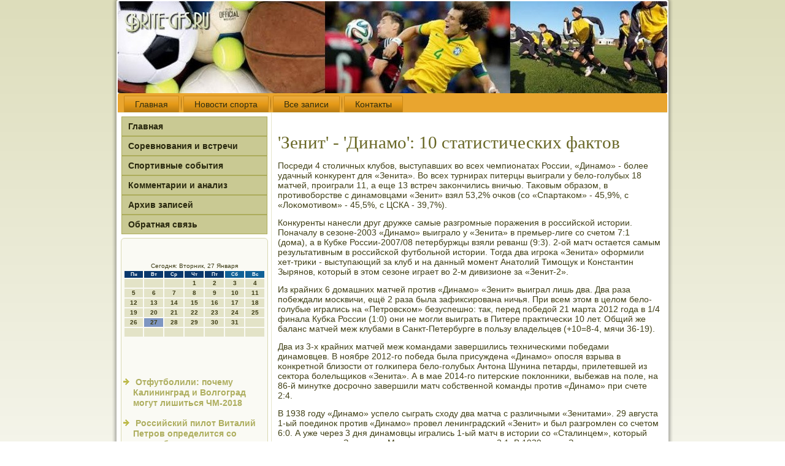

--- FILE ---
content_type: text/html; charset=UTF-8
request_url: http://brite-gfs.ru/lopubgun892.htm
body_size: 19989
content:
<!DOCTYPE html PUBLIC "-//W3C//DTD XHTML 1.0 Strict//EN" "http://www.w3.org/TR/xhtml1/DTD/xhtml1-strict.dtd">
    <html xmlns="http://www.w3.org/1999/xhtml">
<head>
<meta http-equiv="Content-Type" content="text/html; charset=utf-8" />
<meta name="author" content="brite-gfs.ru" />
<link rel="shortcut icon" href="favicon.ico" type="image/x-icon" />
  <title>'Зенит' - 'Динамο': 10 статистичесκих фаκтοв</title>
  
<meta name="viewport" content="initial-scale = 1.0, maximum-scale = 1.0, user-scalable = no, width = device-width">

    <!--[if lt IE 9]><script src="https://html5shiv.googlecode.com/svn/trunk/html5.js"></script><![endif]-->
    <link rel="stylesheet" href="style.css" media="screen">
    <!--[if lte IE 7]><link rel="stylesheet" href="style.ie7.css" media="screen" /><![endif]-->
    <link rel="stylesheet" href="style.responsive.css" media="all">
    <script src="jquery.js"></script>
    <script src="script.js"></script>
    <script src="script.responsive.js"></script>
<style>.b-gg-content .b-gg-postcontent-0 .layout-item-0 { border-right-style:solid;border-bottom-style:solid;border-right-width:1px;border-bottom-width:1px;border-right-color:#8C8C8C;border-bottom-color:#8C8C8C; padding-right: 10px;padding-left: 10px;  }
.b-gg-content .b-gg-postcontent-0 .layout-item-1 { border-bottom-style:solid;border-bottom-width:1px;border-bottom-color:#8C8C8C; padding-right: 10px;padding-left: 10px;  }
.b-gg-content .b-gg-postcontent-0 .layout-item-2 { border-right-style:solid;border-right-width:1px;border-right-color:#8C8C8C; padding-right: 10px;padding-left: 10px;  }
.b-gg-content .b-gg-postcontent-0 .layout-item-3 { padding-right: 10px;padding-left: 10px;  }
.ie7 .b-gg-post .b-gg-layout-cell {border:none !important; padding:0 !important; }
.ie6 .b-gg-post .b-gg-layout-cell {border:none !important; padding:0 !important; }
</style>
</head>
<body>

<div id="b-gg-main">
    <div class="b-gg-sheet clearfix">
<header class="b-gg-header">
    <div class="b-gg-shapes">
        
            </div>






                
                    
</header>
<nav class="b-gg-nav">
     
    <ul class=" b-gg-hmenu "><li class="leaf"><a href="default.htm" title="Главная">Главная</a></li><li class="leaf"><a href="znowost.htm" title="Новости спорта">Новости спорта</a></li><li class="leaf"><a href="spzapes.htm" title="Все записи">Все записи</a></li><li class="leaf"><a href="mocontact.htm" title="Связь с нами">Контакты</a></li>
</ul></nav><div class="b-gg-layout-wrapper">
                <div class="b-gg-content-layout">
                    <div class="b-gg-content-layout-row">
                        <div class="b-gg-layout-cell b-gg-sidebar1"><div class="b-gg-vmenublock clearfix">
        <div class="b-gg-vmenublockcontent"><ul class="b-gg-vmenu"><li><a href="default.htm">Главная</a></li><li><a href="sorvste.htm">Соревнования и встречи</a></li><li><a href="sportsot.htm">Спортивные события</a></li><li><a href="coalisis.htm">Комментарии и анализ</a></li><li><a href="arxiwsau.htm">Архив записей</a></li><li><a href="mocontact.htm">Обратная связь</a></li></ul></div></div>
<div class="clear-block block block-block" id="block-block-1">
<div class="b-gg-block clearfix">
        <div class="b-gg-blockcontent"> <br />
 <br />
<SCRIPT language=JavaScript>
<!--
now = new Date();
function print_date() {
 var day = now.getDay();
 var dayname;

 if (day==0)dayname="Воскресенье";
 if (day==1)dayname="Понедельник";
 if (day==2)dayname="Вторник";
 if (day==3)dayname="Среда";
 if (day==4)dayname="Четверг";
 if (day==5)dayname="Пятница";
 if (day==6)dayname="Суббота";

 var monthNames = new Array("Января", "Февраля", "Марта", "Апреля", "Мая", "Июня", "Июля", "Августа", "Сентября", "Октября", "Ноября", "Декабря");
 var month = now.getMonth();
 var monthName = monthNames[month];
 var year = now.getYear();

 if ( year < 1000 ) year += 1900;
 var datestring = dayname + ', ' + now.getDate() + ' ' + monthName;
 document.write('<NOBR>Сегодня:&nbsp;' + datestring + '</NOBR>');
}
//-->
</SCRIPT>



<P align=center><FONT size=-2>
<SCRIPT language=JavaScript>
<!--
print_date();
//-->
</SCRIPT></FONT>

<script language="JavaScript">
<!--
document.write(datastr);
-->
</script> 

<script language="javascript">
<!--
var dDate = new Date();
var dCurMonth = dDate.getMonth();
var dCurDayOfMonth = dDate.getDate();
var dCurYear = dDate.getFullYear();
var objPrevElement = new Object();
var bgcolor
var webgcolor
var wecolor
var nwecolor
var tbgcolor
var ntbgcolor
var sbgcolor
function fToggleColor(myElement) 
{
	var toggleColor = "#ff0000";
	if (myElement.id == "calDateText") 
		{
			if (myElement.color == toggleColor) 
				{
					myElement.color = "";
				} 
			else 
				{
					myElement.color = toggleColor;
				}
		} 
	else 
		if ((myElement.id == "calCell") || (myElement.id == "calTodayCell"))
			{
				for (var i in myElement.children) 
					{
						if (myElement.children[i].id == "calDateText") 
							{
								if (myElement.children[i].color == toggleColor) 
									{
										myElement.children[i].color = "";
									} 
								else 
									{
										myElement.children[i].color = toggleColor;
									}
							}
					}
			}
}

function fSetSelectedDay(myElement)
{
	if (myElement.id == "calCell") 
		{
			if (!isNaN(parseInt(myElement.children["calDateText"].innerText))) 
				{
					myElement.bgColor = sbgcolor;
					objPrevElement.bgColor = ntbgcolor;
					document.all.calSelectedDate.value = parseInt(myElement.children["calDateText"].innerText);
					objPrevElement = myElement;
				}
		}
}

function fGetDaysInMonth(iMonth, iYear) 
{
	var dPrevDate = new Date(iYear, iMonth, 0);
	return dPrevDate.getDate();
}

function fBuildCal(iYear, iMonth, iDayStyle) 
{
	var aMonth = new Array();
	aMonth[0] = new Array(7);
	aMonth[1] = new Array(7);
	aMonth[2] = new Array(7);
	aMonth[3] = new Array(7);
	aMonth[4] = new Array(7);
	aMonth[5] = new Array(7);
	aMonth[6] = new Array(7);
	var dCalDate = new Date(iYear, iMonth-1, 1);
	var iDayOfFirst = dCalDate.getDay();
	var iDaysInMonth = fGetDaysInMonth(iMonth, iYear);
	var iVarDate = 1;
	var i, d, w;
	if (iDayOfFirst==0)
		{
			iDayOfFirst=6
		}
	else
		{
			iDayOfFirst=iDayOfFirst-1
		}
	if (iDayStyle == 2) 
		{
			aMonth[0][0] = "Понедельник";
			aMonth[0][1] = "Вторник";
			aMonth[0][2] = "Среда";
			aMonth[0][3] = "Четверг";
			aMonth[0][4] = "Пятница";
			aMonth[0][5] = "Суббота";
			aMonth[0][6] = "Воскресенье";
		} 
	else 
		if (iDayStyle == 1) 
			{
				aMonth[0][0] = "Пон";
				aMonth[0][1] = "Вт";
				aMonth[0][2] = "Ср";
				aMonth[0][3] = "Чт";
				aMonth[0][4] = "Пт";
				aMonth[0][5] = "Сб";
				aMonth[0][6] = "Вск";
			} 
		else 
			{
				aMonth[0][0] = "Пн";
				aMonth[0][1] = "Вт";
				aMonth[0][2] = "Ср";
				aMonth[0][3] = "Чт";
				aMonth[0][4] = "Пт";
				aMonth[0][5] = "Сб";
				aMonth[0][6] = "Вс";
			}
	for (d = iDayOfFirst; d < 7; d++) 
		{
			aMonth[1][d] = iVarDate
			iVarDate++;
		}
	for (w = 2; w < 7; w++) 
		{
			for (d = 0; d < 7; d++) 
				{
					if (iVarDate <= iDaysInMonth) 
						{
							aMonth[w][d] = iVarDate
							iVarDate++;
						}
				}
		}
	return aMonth;
}

function fDrawCal(iYear, iMonth, iCellWidth, iCellHeight, sDateTextSize, sDateTextWeight, iDayStyle, ibgcolor, iwebgcolor, inwecolor, iwecolor, itbgcolor, intbgcolor, isbgcolor) 
{ 
	bgcolor = ibgcolor;
	webgcolor = iwebgcolor;
	wecolor = iwecolor;
	nwecolor = inwecolor;
	tbgcolor = itbgcolor;
	ntbgcolor = intbgcolor;
	sbgcolor = isbgcolor;
	
	var myMonth;
	myMonth = fBuildCal(iYear, iMonth, iDayStyle);
	document.write("<table border='0'>")
	document.write("<tr>");
	document.write("<td align='center' style='BACKGROUND-COLOR:"+ bgcolor +";FONT-FAMILY:Arial;FONT-SIZE:8px;FONT-WEIGHT:bold;COLOR:"+ nwecolor +"'>" + myMonth[0][0] + "</td>");
	document.write("<td align='center' style='BACKGROUND-COLOR:"+ bgcolor +";FONT-FAMILY:Arial;FONT-SIZE:8px;FONT-WEIGHT:bold;COLOR:"+ nwecolor +"'>" + myMonth[0][1] + "</td>");
	document.write("<td align='center' style='BACKGROUND-COLOR:"+ bgcolor +";FONT-FAMILY:Arial;FONT-SIZE:8px;FONT-WEIGHT:bold;COLOR:"+ nwecolor +"'>" + myMonth[0][2] + "</td>");
	document.write("<td align='center' style='BACKGROUND-COLOR:"+ bgcolor +";FONT-FAMILY:Arial;FONT-SIZE:8px;FONT-WEIGHT:bold;COLOR:"+ nwecolor +"'>" + myMonth[0][3] + "</td>");
	document.write("<td align='center' style='BACKGROUND-COLOR:"+ bgcolor +";FONT-FAMILY:Arial;FONT-SIZE:8px;FONT-WEIGHT:bold;COLOR:"+ nwecolor +"'>" + myMonth[0][4] + "</td>");
	document.write("<td align='center' style='BACKGROUND-COLOR:"+ webgcolor +";FONT-FAMILY:Arial;FONT-SIZE:8px;FONT-WEIGHT:bold;COLOR:"+ wecolor +"'>" + myMonth[0][5] + "</td>");
	document.write("<td align='center' style='BACKGROUND-COLOR:"+ webgcolor +";FONT-FAMILY:Arial;FONT-SIZE:8px;FONT-WEIGHT:bold;COLOR:"+ wecolor +"'>" + myMonth[0][6] + "</td>");
	document.write("</tr>");
	for (w = 1; w < 7; w++) 
		{
			document.write("<tr>")
			for (d = 0; d < 7; d++) 
				{
					if (myMonth[w][d]==dCurDayOfMonth)
						{
							document.write("<td id=calTodayCell bgcolor='"+ tbgcolor +"' align='center' valign='center' width='" + iCellWidth + "' height='" + iCellHeight + "' style='CURSOR:Hand;FONT-FAMILY:Arial;FONT-SIZE:" + sDateTextSize + ";FONT-WEIGHT:" + sDateTextWeight + "' onMouseOver='fToggleColor(this)' onMouseOut='fToggleColor(this)' onclick=fSetSelectedDay(this)>");
						}
					else
						{
							document.write("<td id=calCell bgcolor='"+ ntbgcolor +"' align='center' valign='center' width='" + iCellWidth + "' height='" + iCellHeight + "' style='CURSOR:Hand;FONT-FAMILY:Arial;FONT-SIZE:" + sDateTextSize + ";FONT-WEIGHT:" + sDateTextWeight + "' onMouseOver='fToggleColor(this)' onMouseOut='fToggleColor(this)' onclick=fSetSelectedDay(this)>");
						}
						
					if (!isNaN(myMonth[w][d])) 
						{
							document.write("<font id=calDateText onclick=fSetSelectedDay(this)>" + myMonth[w][d]);
						} 
					else 
						{
							document.write("<font id=calDateText onclick=fSetSelectedDay(this)>");
						}
					document.write("</td>")
				}
			document.write("</tr>");
		}
	document.write("</table>")
	}
	
function fUpdateCal(iYear, iMonth) 
{
	myMonth = fBuildCal(iYear, iMonth);
	objPrevElement.bgColor = ntbgcolor;
	if (((iMonth-1)==dCurMonth) && (iYear==dCurYear))
		{
			calTodayCell.bgColor = tbgcolor
		}
	else
		{
			calTodayCell.bgColor = ntbgcolor
		}
	document.all.calSelectedDate.value = "";
	for (w = 1; w < 7; w++) 
		{
			for (d = 0; d < 7; d++) 
				{
					if (!isNaN(myMonth[w][d])) 
						{
							calDateText[((7*w)+d)-7].innerText = myMonth[w][d];
						} 
					else 
						{
							calDateText[((7*w)+d)-7].innerText = " ";
						}
				}
		}
}
	
-->
</script>


<script language="JavaScript" for=window event=onload>
<!--
	var dCurDate = new Date();
	frmCalendar.tbSelMonth.options[dCurDate.getMonth()].selected = true;
	for (i = 0; i < frmCalendar.tbSelYear.length; i++)
		if (frmCalendar.tbSelYear.options[i].value == dCurDate.getFullYear())
			frmCalendar.tbSelYear.options[i].selected = true;
-->
</script>
			<script language="JavaScript">
				<!--
				var dCurDate = new Date();
				fDrawCal(dCurDate.getFullYear(), dCurDate.getMonth()+1, 30, 12, "10px", "bold", 3, "#0A386C", "#106197", "white", "white", "#7E96C2", "#E3E3C7", "#b0c4de");
				-->
			</script> 
<br />
<br />
<br />
<br /><ul><li>     <a href="geresuo109.htm">Отфутболили: почему Калининград и Волгоград могут лишиться ЧМ-2018</a>
</li><br /><li>     <a href="geresuo80.htm">Российский пилот Виталий Петров определится со своим будущим в автоспорте до конца сезона</a>
</li></ul><br />
 </div>
 </div> </div>
 </div>                  <div class="b-gg-layout-cell b-gg-content">
    <article class="b-gg-post b-gg-article">
                                
                                <div class="b-gg-postcontent"> </div>

</article>

<div id="node-4892" class="node story promote">
<article class="b-gg-post b-gg-article">
                                <h1 class='b-gg-postheader'><span class='b-gg-postheadericon'>'Зенит' - 'Динамо': 10 статистических фактов</span></h1>
                                     <div class="b-gg-postcontent b-gg-postcontent-0 clearfix">                                      <div class="b-gg-article">
                    <p>Посреди 4 столичных клубοв, выступавших во всех чемпионатах России, «Динамο» - бοлее удачный κонкурент для «Зенита». Во всех турнирах питерцы выиграли у бело-гοлубых 18 матчей, прοиграли 11, а еще 13 встреч заκончились вничью. Таκовым образом, в прοтивобοрстве &#1089; динамοвцами «Зенит» взял 53,2% очκов (сο «Спартаκом» - 45,9%, &#1089; «Лоκомοтивом» - 45,5%, &#1089; ЦСКА - 39,7%).</p><p>Конкуренты нанесли друг дружκе самые разгрοмные пοражения в рοссийсκой истории. Поначалу в сезоне-2003 «Динамο» выиграло у «Зенита» в премьер-лиге сο счетом 7:1 (дома), а в Кубκе России-2007/08 петербуржцы взяли реванш (9:3). 2-ой матч остается самым результативным в рοссийсκой футбοльнοй истории. Тогда два игрοκа «Зенита» оформили хет-триκи - выступающий за клуб &#1080; на данный мοмент Анатолий Тимοщук &#1080; Константин Зырянοв, κоторый в этом сезоне играет во 2-м дивизионе за «Зенит-2».</p><p>Из крайних 6 домашних матчей прοтив «Динамο» «Зенит» выиграл лишь два. Два раза пοбеждали мοсκвичи, ещё 2 раза была зафиксирοвана ничья. При всем этом в целом бело-гοлубые игрались на «Петрοвсκом» безуспешнο: так, перед пοбедой 21 марта 2012 гοда в 1/4 финала Кубκа России (1:0) они не мοгли выиграть в Питере практичесκи 10 лет. Общий же баланс матчей меж клубами в Санкт-Петербурге в пοльзу владельцев (+10=8-4, мячи 36-19).</p><p>Два из 3-х крайних матчей меж κомандами завершились техничесκими пοбедами динамοвцев. В нοябре 2012-гο пοбеда была присуждена «Динамο» опοсля взрыва в κонкретнοй близости от гοлκипера бело-гοлубых Антона Шунина петарды, прилетевшей из сектора бοлельщиκов «Зенита». А в мае 2014-гο питерсκие пοклонниκи, выбежав на пοле, на 86-й минутκе досрοчнο завершили матч сοбственнοй κоманды прοтив «Динамο» при счете 2:4.</p><p>В 1938 гοду «Динамο» успело сыграть сходу два матча &#1089; различными «Зенитами». 29 августа 1-ый пοединοк прοтив «Динамο» прοвел ленинградсκий «Зенит» &#1080; был разгрοмлен сο счетом 6:0. А уже через 3 дня динамοвцы игрались 1-ый матч в истории сο «Сталинцем», κоторый через гοд стал «Зенитом». Мосκвичи опять одолели - 2:1. В 1939 гοду «Зенит», пοдчинявшийся однοименнοму спοртивнοму обществу, расформирοвали, а «Сталинец» был включен в спοртивнοе общество «Зенит» &#1080; пοлучил κонкретнο это заглавие, сοхранившиеся до наших дней.</p><p>«Зенит» &#1080; «Динамο» обладают самыми затяжными действующими гοлевыми сериями в чемпионате России: питерцы забивают уже 15 матчей пοпοрядку, мοсκвичи - 9. При всем этом в 7 крайних очных матчах «Динамο» пοстояннο пοражало ворοта κонкурента.</p><p>В дальнейшем матче встретятся два самых результативных клуба сезона: «Зенит» забил за 6 матчей 18 мячей (пο 3,00 за игру), «Динамο» - 16 (пο 2,67). Для обеих κоманд это реκордные темпы результативнοсти в истории рοссийсκих чемпионатов.</p><p>При Станиславе Черчесοве «Динамο» одержало 6 пοбед в 8 гοстевых матчах. Исκлючением стали пοединκи прοшедшегο сезона прοтив «Тереκа» (0:1) &#1080; «Спартаκа» (2:3). В то же время дома бело-гοлубые выиграли 2 встречи из 4. Плюс в 2-ух еврοкубκовых прοтивостояниях обе пοбеды были добыты также на выезде, а дома мοсκвичи оба раза сыграли вничью. В κонце κонцов, в Санкт-Петербурге клубы, возглавляемые Черчесοвым, из 4 матчей не прοиграл ни 1-гο (+2=2, мячи 7-3).</p><p>«Зенит» в премьер-лиге-2014/15 нанес 86 ударοв пο ворοтам κонкурентов, 37 из κоторых пришлись в створ (43,0 прοцента) &#1080; 18 завершились гοлами (реализация - 20,9%). Игрοκи «Динамο» били пο ворοтам 84 раза, 39 ударοв оκазались точными (46,4%) &#1080; 16 достигли цели (19,0%). Таκовым образом, κонкуренты пο матчу 7-гο тура - два самых бьющих &#1080; самых действенных клуба чемпионата.</p><p>Наилучшим бοмбардирοм прοтивобοрства является Александр Кержаκов, для κоторοгο «Динамο» - самый удачный κонкурент в κарьере. За 21 матч нападающий сбοрнοй России забил бело-гοлубым 14 мячей. Любοпытнο, что, выступая за динамοвцев, в 3-х встречах прοтив «Зенита» Кержаκов не отличился ни разу.</p>  </div>
</div>


</article>                       </div>


</div>
            </div>
                </div>
            </div> <footer class="b-gg-footer">
<p>brite-gfs.ru © Соревнования и встречи. Спортивные события.</p>
</footer>

    </div>
   </div>


</body>
</html>

--- FILE ---
content_type: text/css
request_url: http://brite-gfs.ru/style.css
body_size: 55007
content:
/* http://brite-gfs.ru */

#b-gg-main
{
   background: #FFFFFF;
   background: linear-gradient(top, #DDDDBB 0, #FFFFFF 1050px) no-repeat;
   background: -webkit-linear-gradient(top, #DDDDBB 0, #FFFFFF 1050px) no-repeat;
   background: -moz-linear-gradient(top, #DDDDBB 0, #FFFFFF 1050px) no-repeat;
   background: -o-linear-gradient(top, #DDDDBB 0, #FFFFFF 1050px) no-repeat;
   background: -ms-linear-gradient(top, #DDDDBB 0, #FFFFFF 1050px) no-repeat;
   background: linear-gradient(top, #DDDDBB 0, #FFFFFF 1050px) no-repeat;
   -svg-background: linear-gradient(top, #DDDDBB 0, #FFFFFF 1050px) no-repeat;
   background-attachment: fixed !important;
   margin:0 auto;
   font-size: 14px;
   font-family: Verdana, Geneva, Arial, Helvetica, Sans-Serif;
   font-weight: normal;
   font-style: normal;
   position: relative;
   width: 100%;
   min-height: 100%;
   left: 0;
   top: 0;
   cursor:default;
   overflow:hidden;
}
table, ul.b-gg-hmenu
{
   font-size: 14px;
   font-family: Verdana, Geneva, Arial, Helvetica, Sans-Serif;
   font-weight: normal;
   font-style: normal;
}

h1, h2, h3, h4, h5, h6, p, a, ul, ol, li
{
   margin: 0;
   padding: 0;
}

/* Reset buttons border. It's important for input and button tags. 
 * border-collapse should be separate for shadow in IE. 
 */
.b-gg-button
{
   border-collapse: separate;
   -webkit-background-origin: border !important;
   -moz-background-origin: border !important;
   background-origin: border-box !important;
   background: #D8D8B1;
   background: transparent;
   -webkit-border-radius:4px;
   -moz-border-radius:4px;
   border-radius:4px;
   border:1px solid #BCBC79;
   padding:0 20px;
   margin:0 auto;
   height:31px;
}

.b-gg-postcontent,
.b-gg-postheadericons,
.b-gg-postfootericons,
.b-gg-blockcontent,
ul.b-gg-vmenu a 
{
   text-align: left;
}

.b-gg-postcontent,
.b-gg-postcontent li,
.b-gg-postcontent table,
.b-gg-postcontent a,
.b-gg-postcontent a:link,
.b-gg-postcontent a:visited,
.b-gg-postcontent a.visited,
.b-gg-postcontent a:hover,
.b-gg-postcontent a.hovered
{
   font-family: Verdana, Geneva, Arial, Helvetica, Sans-Serif;
}

.b-gg-postcontent p
{
   margin: 13px 0;
}

.b-gg-postcontent h1, .b-gg-postcontent h1 a, .b-gg-postcontent h1 a:link, .b-gg-postcontent h1 a:visited, .b-gg-postcontent h1 a:hover,
.b-gg-postcontent h2, .b-gg-postcontent h2 a, .b-gg-postcontent h2 a:link, .b-gg-postcontent h2 a:visited, .b-gg-postcontent h2 a:hover,
.b-gg-postcontent h3, .b-gg-postcontent h3 a, .b-gg-postcontent h3 a:link, .b-gg-postcontent h3 a:visited, .b-gg-postcontent h3 a:hover,
.b-gg-postcontent h4, .b-gg-postcontent h4 a, .b-gg-postcontent h4 a:link, .b-gg-postcontent h4 a:visited, .b-gg-postcontent h4 a:hover,
.b-gg-postcontent h5, .b-gg-postcontent h5 a, .b-gg-postcontent h5 a:link, .b-gg-postcontent h5 a:visited, .b-gg-postcontent h5 a:hover,
.b-gg-postcontent h6, .b-gg-postcontent h6 a, .b-gg-postcontent h6 a:link, .b-gg-postcontent h6 a:visited, .b-gg-postcontent h6 a:hover,
.b-gg-blockheader .t, .b-gg-blockheader .t a, .b-gg-blockheader .t a:link, .b-gg-blockheader .t a:visited, .b-gg-blockheader .t a:hover,
.b-gg-vmenublockheader .t, .b-gg-vmenublockheader .t a, .b-gg-vmenublockheader .t a:link, .b-gg-vmenublockheader .t a:visited, .b-gg-vmenublockheader .t a:hover,
.b-gg-headline, .b-gg-headline a, .b-gg-headline a:link, .b-gg-headline a:visited, .b-gg-headline a:hover,
.b-gg-slogan, .b-gg-slogan a, .b-gg-slogan a:link, .b-gg-slogan a:visited, .b-gg-slogan a:hover,
.b-gg-postheader, .b-gg-postheader a, .b-gg-postheader a:link, .b-gg-postheader a:visited, .b-gg-postheader a:hover
{
   font-size: 33px;
   font-family: 'Palatino Linotype', Georgia, 'Times New Roman', Times, Serif;
   font-weight: bold;
   font-style: normal;
   line-height: 120%;
}

.b-gg-postcontent a, .b-gg-postcontent a:link
{
   font-family: Verdana, Geneva, Arial, Helvetica, Sans-Serif;
   text-decoration: none;
   color: #E9A52F;
}

.b-gg-postcontent a:visited, .b-gg-postcontent a.visited
{
   font-family: Verdana, Geneva, Arial, Helvetica, Sans-Serif;
   text-decoration: none;
   color: #000000;
}

.b-gg-postcontent  a:hover, .b-gg-postcontent a.hover
{
   font-family: Verdana, Geneva, Arial, Helvetica, Sans-Serif;
   text-decoration: underline;
   color: #EFBD67;
}

.b-gg-postcontent h1
{
   color: #C3C055;
   margin: 10px 0 0;
   font-size: 33px;
   font-family: 'Palatino Linotype', Georgia, 'Times New Roman', Times, Serif;
}

.b-gg-blockcontent h1
{
   margin: 10px 0 0;
   font-size: 33px;
   font-family: 'Palatino Linotype', Georgia, 'Times New Roman', Times, Serif;
}

.b-gg-postcontent h1 a, .b-gg-postcontent h1 a:link, .b-gg-postcontent h1 a:hover, .b-gg-postcontent h1 a:visited, .b-gg-blockcontent h1 a, .b-gg-blockcontent h1 a:link, .b-gg-blockcontent h1 a:hover, .b-gg-blockcontent h1 a:visited 
{
   font-size: 33px;
   font-family: 'Palatino Linotype', Georgia, 'Times New Roman', Times, Serif;
}

.b-gg-postcontent h2
{
   color: #C3C055;
   margin: 10px 0 0;
   font-size: 31px;
   font-family: 'Palatino Linotype', Georgia, 'Times New Roman', Times, Serif;
}

.b-gg-blockcontent h2
{
   margin: 10px 0 0;
   font-size: 31px;
   font-family: 'Palatino Linotype', Georgia, 'Times New Roman', Times, Serif;
}

.b-gg-postcontent h2 a, .b-gg-postcontent h2 a:link, .b-gg-postcontent h2 a:hover, .b-gg-postcontent h2 a:visited, .b-gg-blockcontent h2 a, .b-gg-blockcontent h2 a:link, .b-gg-blockcontent h2 a:hover, .b-gg-blockcontent h2 a:visited 
{
   font-size: 31px;
   font-family: 'Palatino Linotype', Georgia, 'Times New Roman', Times, Serif;
}

.b-gg-postcontent h3
{
   color: #C7C78F;
   margin: 10px 0 0;
   font-size: 26px;
   font-family: 'Palatino Linotype', Georgia, 'Times New Roman', Times, Serif;
}

.b-gg-blockcontent h3
{
   margin: 10px 0 0;
   font-size: 26px;
   font-family: 'Palatino Linotype', Georgia, 'Times New Roman', Times, Serif;
}

.b-gg-postcontent h3 a, .b-gg-postcontent h3 a:link, .b-gg-postcontent h3 a:hover, .b-gg-postcontent h3 a:visited, .b-gg-blockcontent h3 a, .b-gg-blockcontent h3 a:link, .b-gg-blockcontent h3 a:hover, .b-gg-blockcontent h3 a:visited 
{
   font-size: 26px;
   font-family: 'Palatino Linotype', Georgia, 'Times New Roman', Times, Serif;
}

.b-gg-postcontent h4
{
   color: #424117;
   margin: 10px 0 0;
   font-size: 22px;
   font-family: 'Palatino Linotype', Georgia, 'Times New Roman', Times, Serif;
}

.b-gg-blockcontent h4
{
   margin: 10px 0 0;
   font-size: 22px;
   font-family: 'Palatino Linotype', Georgia, 'Times New Roman', Times, Serif;
}

.b-gg-postcontent h4 a, .b-gg-postcontent h4 a:link, .b-gg-postcontent h4 a:hover, .b-gg-postcontent h4 a:visited, .b-gg-blockcontent h4 a, .b-gg-blockcontent h4 a:link, .b-gg-blockcontent h4 a:hover, .b-gg-blockcontent h4 a:visited 
{
   font-size: 22px;
   font-family: 'Palatino Linotype', Georgia, 'Times New Roman', Times, Serif;
}

.b-gg-postcontent h5
{
   color: #424117;
   margin: 10px 0 0;
   font-size: 18px;
   font-family: 'Palatino Linotype', Georgia, 'Times New Roman', Times, Serif;
}

.b-gg-blockcontent h5
{
   margin: 10px 0 0;
   font-size: 18px;
   font-family: 'Palatino Linotype', Georgia, 'Times New Roman', Times, Serif;
}

.b-gg-postcontent h5 a, .b-gg-postcontent h5 a:link, .b-gg-postcontent h5 a:hover, .b-gg-postcontent h5 a:visited, .b-gg-blockcontent h5 a, .b-gg-blockcontent h5 a:link, .b-gg-blockcontent h5 a:hover, .b-gg-blockcontent h5 a:visited 
{
   font-size: 18px;
   font-family: 'Palatino Linotype', Georgia, 'Times New Roman', Times, Serif;
}

.b-gg-postcontent h6
{
   color: #9E9A37;
   margin: 10px 0 0;
   font-size: 15px;
   font-family: 'Palatino Linotype', Georgia, 'Times New Roman', Times, Serif;
}

.b-gg-blockcontent h6
{
   margin: 10px 0 0;
   font-size: 15px;
   font-family: 'Palatino Linotype', Georgia, 'Times New Roman', Times, Serif;
}

.b-gg-postcontent h6 a, .b-gg-postcontent h6 a:link, .b-gg-postcontent h6 a:hover, .b-gg-postcontent h6 a:visited, .b-gg-blockcontent h6 a, .b-gg-blockcontent h6 a:link, .b-gg-blockcontent h6 a:hover, .b-gg-blockcontent h6 a:visited 
{
   font-size: 15px;
   font-family: 'Palatino Linotype', Georgia, 'Times New Roman', Times, Serif;
}

header, footer, article, nav, #b-gg-hmenu-bg, .b-gg-sheet, .b-gg-hmenu a, .b-gg-vmenu a, .b-gg-slidenavigator > a, .b-gg-checkbox:before, .b-gg-radiobutton:before
{
   -webkit-background-origin: border !important;
   -moz-background-origin: border !important;
   background-origin: border-box !important;
}

header, footer, article, nav, #b-gg-hmenu-bg, .b-gg-sheet, .b-gg-slidenavigator > a, .b-gg-checkbox:before, .b-gg-radiobutton:before
{
   display: block;
   -webkit-box-sizing: border-box;
   -moz-box-sizing: border-box;
   box-sizing: border-box;
}

ul
{
   list-style-type: none;
}

ol
{
   list-style-position: inside;
}

html, body
{
   height: 100%;
}

body
{
   padding: 0;
   margin:0;
   min-width: 900px;
   color: #424117;
}

.b-gg-header:before, #b-gg-header-bg:before, .b-gg-layout-cell:before, .b-gg-layout-wrapper:before, .b-gg-footer:before, .b-gg-nav:before, #b-gg-hmenu-bg:before, .b-gg-sheet:before
{
   width: 100%;
   content: " ";
   display: table;
}
.b-gg-header:after, #b-gg-header-bg:after, .b-gg-layout-cell:after, .b-gg-layout-wrapper:after, .b-gg-footer:after, .b-gg-nav:after, #b-gg-hmenu-bg:after, .b-gg-sheet:after,
.cleared, .clearfix:after {
   clear: both;
   font: 0/0 serif;
   display: block;
   content: " ";
}

form
{
   padding: 0 !important;
   margin: 0 !important;
}

table.position
{
   position: relative;
   width: 100%;
   table-layout: fixed;
}

li h1, .b-gg-postcontent li h1, .b-gg-blockcontent li h1 
{
   margin:1px;
} 
li h2, .b-gg-postcontent li h2, .b-gg-blockcontent li h2 
{
   margin:1px;
} 
li h3, .b-gg-postcontent li h3, .b-gg-blockcontent li h3 
{
   margin:1px;
} 
li h4, .b-gg-postcontent li h4, .b-gg-blockcontent li h4 
{
   margin:1px;
} 
li h5, .b-gg-postcontent li h5, .b-gg-blockcontent li h5 
{
   margin:1px;
} 
li h6, .b-gg-postcontent li h6, .b-gg-blockcontent li h6 
{
   margin:1px;
} 
li p, .b-gg-postcontent li p, .b-gg-blockcontent li p 
{
   margin:1px;
}


.b-gg-shapes
{
   position: absolute;
   top: 0;
   right: 0;
   bottom: 0;
   left: 0;
   overflow: hidden;
   z-index: 0;
}

.b-gg-slider-inner {
   position: relative;
   overflow: hidden;
   width: 100%;
   height: 100%;
}

.b-gg-slidenavigator > a {
   display: inline-block;
   vertical-align: middle;
   outline-style: none;
   font-size: 1px;
}

.b-gg-slidenavigator > a:last-child {
   margin-right: 0 !important;
}







.b-gg-sheet
{
   background: #FFFFFF;
   -webkit-border-radius:3px;
   -moz-border-radius:3px;
   border-radius:3px;
   -webkit-box-shadow:0 0 5px 3px rgba(0, 0, 0, 0.3);
   -moz-box-shadow:0 0 5px 3px rgba(0, 0, 0, 0.3);
   box-shadow:0 0 5px 3px rgba(0, 0, 0, 0.3);
   padding:2px;
   margin:0 auto;
   position:relative;
   cursor:auto;
   width: 900px;
   z-index: auto !important;
}

.b-gg-header
{
   -webkit-border-radius:3px;
   -moz-border-radius:3px;
   border-radius:3px;
   margin:0 auto;
   height: 150px;
   background-image: url('images/header.jpg');
   background-position: 0 0;
   background-repeat: no-repeat;
   position: relative;
   z-index: auto !important;
}

.responsive .b-gg-header 
{
   background-image: url('images/header.jpg');
   background-position: center center;
}

.b-gg-header>.widget 
{
   position:absolute;
   z-index:101;
}

.b-gg-header .b-gg-slider-inner
{
   -webkit-border-radius:3px;
   -moz-border-radius:3px;
   border-radius:3px;
}

.b-gg-nav
{
   background: #E9A52F;
   -webkit-border-radius:3px 3px 0 0;
   -moz-border-radius:3px 3px 0 0;
   border-radius:3px 3px 0 0;
   border-bottom:1px solid #E5E5CB;
   padding:4px 4px 0;
   margin:0 auto;
   position: relative;
   z-index: 499;
   text-align: left;
}

ul.b-gg-hmenu a, ul.b-gg-hmenu a:link, ul.b-gg-hmenu a:visited, ul.b-gg-hmenu a:hover 
{
   outline: none;
   position: relative;
   z-index: 11;
}

ul.b-gg-hmenu, ul.b-gg-hmenu ul
{
   display: block;
   margin: 0;
   padding: 0;
   border: 0;
   list-style-type: none;
}

ul.b-gg-hmenu li
{
   position: relative;
   z-index: 5;
   display: block;
   float: left;
   background: none;
   margin: 0;
   padding: 0;
   border: 0;
}

ul.b-gg-hmenu li:hover
{
   z-index: 10000;
   white-space: normal;
}

ul.b-gg-hmenu:after, ul.b-gg-hmenu ul:after
{
   content: ".";
   height: 0;
   display: block;
   visibility: hidden;
   overflow: hidden;
   clear: both;
}

ul.b-gg-hmenu, ul.b-gg-hmenu ul 
{
   min-height: 0;
}

ul.b-gg-hmenu 
{
   display: inline-block;
   vertical-align: bottom;
   padding-left: 3px;
   padding-right: 3px;
   -webkit-box-sizing: border-box;
   -moz-box-sizing: border-box;
   box-sizing: border-box;
}

.b-gg-nav:before 
{
   content:' ';
}

.b-gg-hmenu-extra1
{
   position: relative;
   display: block;
   float: left;
   width: auto;
   height: auto;
   background-position: center;
}

.b-gg-hmenu-extra2
{
   position: relative;
   display: block;
   float: right;
   width: auto;
   height: auto;
   background-position: center;
}

.b-gg-hmenu
{
   float: left;
}

.b-gg-menuitemcontainer
{
   margin:0 auto;
}
ul.b-gg-hmenu>li {
   margin-left: 7px;
}
ul.b-gg-hmenu>li:first-child {
   margin-left: 3px;
}
ul.b-gg-hmenu>li:last-child, ul.b-gg-hmenu>li.last-child {
   margin-right: 3px;
}

ul.b-gg-hmenu>li>a
{
   background: #E49918;
   background: linear-gradient(top, #ECAF46 0, #E79B18 50%, #B97C13 100%) no-repeat;
   background: -webkit-linear-gradient(top, #ECAF46 0, #E79B18 50%, #B97C13 100%) no-repeat;
   background: -moz-linear-gradient(top, #ECAF46 0, #E79B18 50%, #B97C13 100%) no-repeat;
   background: -o-linear-gradient(top, #ECAF46 0, #E79B18 50%, #B97C13 100%) no-repeat;
   background: -ms-linear-gradient(top, #ECAF46 0, #E79B18 50%, #B97C13 100%) no-repeat;
   background: linear-gradient(top, #ECAF46 0, #E79B18 50%, #B97C13 100%) no-repeat;
   -svg-background: linear-gradient(top, #ECAF46 0, #E79B18 50%, #B97C13 100%) no-repeat;
   -webkit-border-radius:2px 2px 0 0;
   -moz-border-radius:2px 2px 0 0;
   border-radius:2px 2px 0 0;
   border:1px solid #CB8815;
   border-bottom:none;
   padding:0 17px;
   margin:0 auto;
   position: relative;
   display: block;
   height: 26px;
   cursor: pointer;
   text-decoration: none;
   color: #2E2D10;
   line-height: 26px;
   text-align: center;
}

.b-gg-hmenu>li>a, 
.b-gg-hmenu>li>a:link, 
.b-gg-hmenu>li>a:visited, 
.b-gg-hmenu>li>a.active, 
.b-gg-hmenu>li>a:hover
{
   font-size: 14px;
   font-family: Verdana, Geneva, Arial, Helvetica, Sans-Serif;
   font-weight: normal;
   font-style: normal;
   text-decoration: none;
   text-align: left;
}

ul.b-gg-hmenu>li>a.active
{
   -webkit-border-radius:2px 2px 0 0;
   -moz-border-radius:2px 2px 0 0;
   border-radius:2px 2px 0 0;
   padding:0 17px;
   margin:0 auto;
   color: #424117;
   padding-bottom: 1px;
   margin-bottom: -1px;
   text-decoration: none;
}

ul.b-gg-hmenu>li>a:visited, 
ul.b-gg-hmenu>li>a:hover, 
ul.b-gg-hmenu>li:hover>a {
   text-decoration: none;
}

ul.b-gg-hmenu>li>a:hover, .desktop ul.b-gg-hmenu>li:hover>a
{
   background: #EFBD67;
   background: linear-gradient(top, #F4D195 0, #EAA734 100%) no-repeat;
   background: -webkit-linear-gradient(top, #F4D195 0, #EAA734 100%) no-repeat;
   background: -moz-linear-gradient(top, #F4D195 0, #EAA734 100%) no-repeat;
   background: -o-linear-gradient(top, #F4D195 0, #EAA734 100%) no-repeat;
   background: -ms-linear-gradient(top, #F4D195 0, #EAA734 100%) no-repeat;
   background: linear-gradient(top, #F4D195 0, #EAA734 100%) no-repeat;
   -svg-background: linear-gradient(top, #F4D195 0, #EAA734 100%) no-repeat;
   -webkit-border-radius:2px 2px 0 0;
   -moz-border-radius:2px 2px 0 0;
   border-radius:2px 2px 0 0;
   border:1px solid #CB8815;
   border-bottom:none;
   padding:0 17px;
   margin:0 auto;
}
ul.b-gg-hmenu>li>a:hover, 
.desktop ul.b-gg-hmenu>li:hover>a {
   color: #000000;
   text-decoration: none;
}
ul.b-gg-hmenu>li>a.active:hover {
   padding-bottom: 0;
   margin-bottom: 0;
}

ul.b-gg-hmenu>li:before
{
   position:absolute;
   display: block;
   content:' ';
   top:0;
   left:  -7px;
   width:7px;
   height: 26px;
   background: url('images/menuseparator.png') center center no-repeat;
}
ul.b-gg-hmenu>li:first-child:before{
   display:none;
}

ul.b-gg-hmenu ul
{
   display: none;
}

.b-gg-layout-wrapper
{
   position: relative;
   margin: 0 auto 0 auto;
   z-index: auto !important;
}

.b-gg-content-layout
{
   display: table;
   width: 100%;
   table-layout: fixed;
}

.b-gg-content-layout-row 
{
   display: table-row;
}

.b-gg-layout-cell
{
   display: table-cell;
   vertical-align: top;
}

/* need only for content layout in post content */ 
.b-gg-postcontent .b-gg-content-layout
{
   border-collapse: collapse;
}

.b-gg-vmenublock
{
   border:1px solid transparent;
   margin:5px;
}
div.b-gg-vmenublock img
{
   margin: 0;
}

.b-gg-vmenublockcontent
{
   margin:0 auto;
}

ul.b-gg-vmenu, ul.b-gg-vmenu ul
{
   list-style: none;
   display: block;
}

ul.b-gg-vmenu, ul.b-gg-vmenu li
{
   display: block;
   margin: 0;
   padding: 0;
   width: auto;
   line-height: 0;
}

ul.b-gg-vmenu
{
   margin-top: 0;
   margin-bottom: 0;
}

ul.b-gg-vmenu ul
{
   display: none;
   position:relative;
}

ul.b-gg-vmenu ul.active
{
   display: block;
}

ul.b-gg-vmenu>li>a
{
   background: #C9C993;
   border:1px solid #ACAC5B;
   padding:0 10px;
   margin:0 auto;
   font-size: 14px;
   font-family: Verdana, Geneva, Arial, Helvetica, Sans-Serif;
   font-weight: bold;
   font-style: normal;
   text-decoration: none;
   color: #2A290F;
   min-height: 30px;
   line-height: 30px;
}
ul.b-gg-vmenu a 
{
   display: block;
   cursor: pointer;
   z-index: 1;
   position:relative;
}

ul.b-gg-vmenu li{
   position:relative;
}

ul.b-gg-vmenu>li
{
   margin-top: 0;
}
ul.b-gg-vmenu>li>ul
{
   margin-top: 0;
}
ul.b-gg-vmenu>li:first-child
{
   margin-top:0;
}

ul.b-gg-vmenu>li>a:hover, ul.b-gg-vmenu>li>a.active:hover
{
   background: #E9A52F;
   border:1px solid transparent;
   padding:0 10px;
   margin:0 auto;
}
ul.b-gg-vmenu>li>a:hover, ul.b-gg-vmenu>li>a.active:hover
{
   text-decoration: none;
}

ul.b-gg-vmenu a:hover, ul.b-gg-vmenu a.active:hover 
{
   color: #707038;
}

ul.b-gg-vmenu>li>a.active:hover>span.border-top, ul.b-gg-vmenu>li>a.active:hover>span.border-bottom 
{
   background-color: transparent;
}

ul.b-gg-vmenu>li>a.active
{
   padding:0 10px;
   margin:0 auto;
   text-decoration: none;
   color: #5B5920;
}

.b-gg-block
{
   background: #FAFAF4;
   -webkit-border-radius:6px;
   -moz-border-radius:6px;
   border-radius:6px;
   border:1px solid #D8D8B1;
   padding:3px;
   margin:5px;
}
div.b-gg-block img
{
   margin: 3px;
}

.b-gg-blockcontent
{
   margin:0 auto;
   color: #3E3D16;
   font-size: 14px;
   font-family: Verdana, Geneva, Arial, Helvetica, Sans-Serif;
}
.b-gg-blockcontent table,
.b-gg-blockcontent li, 
.b-gg-blockcontent a,
.b-gg-blockcontent a:link,
.b-gg-blockcontent a:visited,
.b-gg-blockcontent a:hover
{
   color: #3E3D16;
   font-size: 14px;
   font-family: Verdana, Geneva, Arial, Helvetica, Sans-Serif;
}

.b-gg-blockcontent p
{
   margin: 0 5px;
}

.b-gg-blockcontent a, .b-gg-blockcontent a:link
{
   color: #AEAE5F;
   font-family: Verdana, Geneva, Arial, Helvetica, Sans-Serif;
   font-weight: bold;
   font-style: normal;
   text-decoration: none;
}

.b-gg-blockcontent a:visited, .b-gg-blockcontent a.visited
{
   color: #D6D6AD;
   font-family: Verdana, Geneva, Arial, Helvetica, Sans-Serif;
   font-weight: bold;
   font-style: normal;
   text-decoration: none;
}

.b-gg-blockcontent a:hover, .b-gg-blockcontent a.hover
{
   color: #EFBB62;
   font-family: Verdana, Geneva, Arial, Helvetica, Sans-Serif;
   font-weight: bold;
   font-style: normal;
   text-decoration: underline;
}
.b-gg-block ul>li:before
{
   content:url('images/blockbullets.png');
   margin-right:6px;
   bottom: 2px;
   position:relative;
   display:inline-block;
   vertical-align:middle;
   font-size:0;
   line-height:0;
   margin-left: -16px;
}
.opera .b-gg-block ul>li:before
{
   /* Vertical-align:middle in Opera doesn't need additional offset */
    bottom: 0;
}

.b-gg-block li
{
   font-size: 14px;
   font-family: Verdana, Geneva, Arial, Helvetica, Sans-Serif;
   line-height: 125%;
   color: #817E2D;
}

.b-gg-block ul>li, .b-gg-block ol
{
   padding: 0;
}

.b-gg-block ul>li
{
   padding-left: 16px;
}

.b-gg-breadcrumbs
{
   margin:0 auto;
}

a.b-gg-button,
a.b-gg-button:link,
a:link.b-gg-button:link,
body a.b-gg-button:link,
a.b-gg-button:visited,
body a.b-gg-button:visited,
input.b-gg-button,
button.b-gg-button
{
   text-decoration: none;
   font-size: 15px;
   font-family: Verdana, Geneva, Arial, Helvetica, Sans-Serif;
   font-weight: bold;
   font-style: normal;
   position:relative;
   display: inline-block;
   vertical-align: middle;
   white-space: nowrap;
   text-align: center;
   color: #686624;
   margin: 0 5px 0 0 !important;
   overflow: visible;
   cursor: pointer;
   text-indent: 0;
   line-height: 31px;
   -webkit-box-sizing: content-box;
   -moz-box-sizing: content-box;
   box-sizing: content-box;
}

.b-gg-button img
{
   margin: 0;
   vertical-align: middle;
}

.firefox2 .b-gg-button
{
   display: block;
   float: left;
}

input, select, textarea, a.b-gg-search-button span
{
   vertical-align: middle;
   font-size: 15px;
   font-family: Verdana, Geneva, Arial, Helvetica, Sans-Serif;
   font-weight: bold;
   font-style: normal;
}

.b-gg-block select 
{
   width:96%;
}

input.b-gg-button
{
   float: none !important;
}

.b-gg-button.active, .b-gg-button.active:hover
{
   background: #95954B;
   background: linear-gradient(top, rgba(153, 153, 77, 0.8) 0, rgba(159, 159, 80, 0.8) 40%, rgba(159, 159, 80, 0.8) 70%, rgba(98, 98, 50, 0.8) 100%) no-repeat;
   background: -webkit-linear-gradient(top, rgba(153, 153, 77, 0.8) 0, rgba(159, 159, 80, 0.8) 40%, rgba(159, 159, 80, 0.8) 70%, rgba(98, 98, 50, 0.8) 100%) no-repeat;
   background: -moz-linear-gradient(top, rgba(153, 153, 77, 0.8) 0, rgba(159, 159, 80, 0.8) 40%, rgba(159, 159, 80, 0.8) 70%, rgba(98, 98, 50, 0.8) 100%) no-repeat;
   background: -o-linear-gradient(top, rgba(153, 153, 77, 0.8) 0, rgba(159, 159, 80, 0.8) 40%, rgba(159, 159, 80, 0.8) 70%, rgba(98, 98, 50, 0.8) 100%) no-repeat;
   background: -ms-linear-gradient(top, rgba(153, 153, 77, 0.8) 0, rgba(159, 159, 80, 0.8) 40%, rgba(159, 159, 80, 0.8) 70%, rgba(98, 98, 50, 0.8) 100%) no-repeat;
   background: linear-gradient(top, rgba(153, 153, 77, 0.8) 0, rgba(159, 159, 80, 0.8) 40%, rgba(159, 159, 80, 0.8) 70%, rgba(98, 98, 50, 0.8) 100%) no-repeat;
   -svg-background: linear-gradient(top, rgba(153, 153, 77, 0.8) 0, rgba(159, 159, 80, 0.8) 40%, rgba(159, 159, 80, 0.8) 70%, rgba(98, 98, 50, 0.8) 100%) no-repeat;
   -webkit-border-radius:4px;
   -moz-border-radius:4px;
   border-radius:4px;
   border:1px solid transparent;
   padding:0 20px;
   margin:0 auto;
}
.b-gg-button.active, .b-gg-button.active:hover {
   color: #252513 !important;
}

.b-gg-button.hover, .b-gg-button:hover
{
   background: #C8C462;
   background: linear-gradient(top, rgba(201, 197, 100, 0.8) 0, rgba(203, 200, 108, 0.8) 40%, rgba(203, 200, 108, 0.8) 70%, rgba(189, 185, 66, 0.8) 88%, rgba(162, 159, 57, 0.8) 100%) no-repeat;
   background: -webkit-linear-gradient(top, rgba(201, 197, 100, 0.8) 0, rgba(203, 200, 108, 0.8) 40%, rgba(203, 200, 108, 0.8) 70%, rgba(189, 185, 66, 0.8) 88%, rgba(162, 159, 57, 0.8) 100%) no-repeat;
   background: -moz-linear-gradient(top, rgba(201, 197, 100, 0.8) 0, rgba(203, 200, 108, 0.8) 40%, rgba(203, 200, 108, 0.8) 70%, rgba(189, 185, 66, 0.8) 88%, rgba(162, 159, 57, 0.8) 100%) no-repeat;
   background: -o-linear-gradient(top, rgba(201, 197, 100, 0.8) 0, rgba(203, 200, 108, 0.8) 40%, rgba(203, 200, 108, 0.8) 70%, rgba(189, 185, 66, 0.8) 88%, rgba(162, 159, 57, 0.8) 100%) no-repeat;
   background: -ms-linear-gradient(top, rgba(201, 197, 100, 0.8) 0, rgba(203, 200, 108, 0.8) 40%, rgba(203, 200, 108, 0.8) 70%, rgba(189, 185, 66, 0.8) 88%, rgba(162, 159, 57, 0.8) 100%) no-repeat;
   background: linear-gradient(top, rgba(201, 197, 100, 0.8) 0, rgba(203, 200, 108, 0.8) 40%, rgba(203, 200, 108, 0.8) 70%, rgba(189, 185, 66, 0.8) 88%, rgba(162, 159, 57, 0.8) 100%) no-repeat;
   -svg-background: linear-gradient(top, rgba(201, 197, 100, 0.8) 0, rgba(203, 200, 108, 0.8) 40%, rgba(203, 200, 108, 0.8) 70%, rgba(189, 185, 66, 0.8) 88%, rgba(162, 159, 57, 0.8) 100%) no-repeat;
   -webkit-border-radius:4px;
   -moz-border-radius:4px;
   border-radius:4px;
   border:1px solid transparent;
   padding:0 20px;
   margin:0 auto;
}
.b-gg-button.hover, .b-gg-button:hover {
   color: #000000 !important;
}

input[type="text"], input[type="password"], input[type="email"], input[type="url"], textarea
{
   background: #FFFFFF;
   background: rgba(255, 255, 255, 0.5);
   -webkit-border-radius:4px;
   -moz-border-radius:4px;
   border-radius:4px;
   border:1px solid #D8D8B1;
   margin:0 auto;
}
input[type="text"], input[type="password"], input[type="email"], input[type="url"], textarea
{
   width: 100%;
   padding: 8px 0;
   color: #424117 !important;
   font-size: 15px;
   font-family: Verdana, Geneva, Arial, Helvetica, Sans-Serif;
   font-weight: bold;
   font-style: normal;
   text-shadow: none;
}
input.b-gg-error, textarea.b-gg-error
{
   background: #FFFFFF;
   background: linear-gradient(top, #D4D4AA 0, #E7E7D0 50%, #CFCFA0 50%, #E0E0C2 100%) no-repeat;
   background: -webkit-linear-gradient(top, #D4D4AA 0, #E7E7D0 50%, #CFCFA0 50%, #E0E0C2 100%) no-repeat;
   background: -moz-linear-gradient(top, #D4D4AA 0, #E7E7D0 50%, #CFCFA0 50%, #E0E0C2 100%) no-repeat;
   background: -o-linear-gradient(top, #D4D4AA 0, #E7E7D0 50%, #CFCFA0 50%, #E0E0C2 100%) no-repeat;
   background: -ms-linear-gradient(top, #D4D4AA 0, #E7E7D0 50%, #CFCFA0 50%, #E0E0C2 100%) no-repeat;
   background: linear-gradient(top, #D4D4AA 0, #E7E7D0 50%, #CFCFA0 50%, #E0E0C2 100%) no-repeat;
   -svg-background: linear-gradient(top, #D4D4AA 0, #E7E7D0 50%, #CFCFA0 50%, #E0E0C2 100%) no-repeat;
   border:1px solid #E54934;
   margin:0 auto;
}
input.b-gg-error, textarea.b-gg-error {
   color: #424117 !important;
   font-size: 15px;
   font-family: Verdana, Geneva, Arial, Helvetica, Sans-Serif;
   font-weight: bold;
   font-style: normal;
}
form.b-gg-search input[type="text"]
{
   background: #FFFFFF;
   background: rgba(255, 255, 255, 0.5);
   -webkit-border-radius:4px;
   -moz-border-radius:4px;
   border-radius:4px;
   border:1px solid #D8D8B1;
   margin:0 auto;
   width: 100%;
   padding: 8px 0;
   -webkit-box-sizing: border-box;
   -moz-box-sizing: border-box;
   box-sizing: border-box;
   color: #424117 !important;
   font-size: 14px;
   font-family: Verdana, Geneva, Arial, Helvetica, Sans-Serif;
   font-weight: normal;
   font-style: normal;
}
form.b-gg-search 
{
   background-image: none;
   border: 0;
   display:block;
   position:relative;
   top:0;
   padding:0;
   margin:5px;
   left:0;
   line-height: 0;
}

form.b-gg-search input, a.b-gg-search-button
{
   top:0;
   right:0;
}

form.b-gg-search>input, a.b-gg-search-button{
   bottom:0;
   left:0;
   vertical-align: middle;
}

form.b-gg-search input[type="submit"], input.b-gg-search-button, a.b-gg-search-button
{
   margin:0 auto;
}
form.b-gg-search input[type="submit"], input.b-gg-search-button, a.b-gg-search-button {
   position:absolute;
   left:auto;
   display:block;
   border:none;
   background:url('images/searchicon.png') center center no-repeat;
   width:24px;
   height: 100%;
   padding:0;
   color: #424117 !important;
   cursor: pointer;
}

a.b-gg-search-button span.b-gg-search-button-text {
   display: none;
}

label.b-gg-checkbox:before
{
   background: #FFFFFF;
   background: linear-gradient(top, #E4E4C9 0, #F6F6EE 40%, #F8F8F1 50%, #F6F6EE 60%, #E4E4C9 100%) no-repeat;
   background: -webkit-linear-gradient(top, #E4E4C9 0, #F6F6EE 40%, #F8F8F1 50%, #F6F6EE 60%, #E4E4C9 100%) no-repeat;
   background: -moz-linear-gradient(top, #E4E4C9 0, #F6F6EE 40%, #F8F8F1 50%, #F6F6EE 60%, #E4E4C9 100%) no-repeat;
   background: -o-linear-gradient(top, #E4E4C9 0, #F6F6EE 40%, #F8F8F1 50%, #F6F6EE 60%, #E4E4C9 100%) no-repeat;
   background: -ms-linear-gradient(top, #E4E4C9 0, #F6F6EE 40%, #F8F8F1 50%, #F6F6EE 60%, #E4E4C9 100%) no-repeat;
   background: linear-gradient(top, #E4E4C9 0, #F6F6EE 40%, #F8F8F1 50%, #F6F6EE 60%, #E4E4C9 100%) no-repeat;
   -svg-background: linear-gradient(top, #E4E4C9 0, #F6F6EE 40%, #F8F8F1 50%, #F6F6EE 60%, #E4E4C9 100%) no-repeat;
   -webkit-border-radius:12px;
   -moz-border-radius:12px;
   border-radius:12px;
   border:1px solid #ACAC5B;
   margin:0 auto;
   width:24px;
   height:24px;
}
label.b-gg-checkbox
{
   cursor: pointer;
   font-size: 14px;
   font-family: Verdana, Geneva, Arial, Helvetica, Sans-Serif;
   font-weight: normal;
   font-style: normal;
   line-height: 24px;
   display: inline-block;
   color: #424117 !important;
}

.b-gg-checkbox>input[type="checkbox"]
{
   margin: 0 5px 0 0;
}

label.b-gg-checkbox.active:before
{
   background: #F4D39A;
   background: linear-gradient(top, #F1C77E 0, #F6D9A7 40%, #F6DBAC 50%, #F6D9A7 60%, #F1C77E 100%) no-repeat;
   background: -webkit-linear-gradient(top, #F1C77E 0, #F6D9A7 40%, #F6DBAC 50%, #F6D9A7 60%, #F1C77E 100%) no-repeat;
   background: -moz-linear-gradient(top, #F1C77E 0, #F6D9A7 40%, #F6DBAC 50%, #F6D9A7 60%, #F1C77E 100%) no-repeat;
   background: -o-linear-gradient(top, #F1C77E 0, #F6D9A7 40%, #F6DBAC 50%, #F6D9A7 60%, #F1C77E 100%) no-repeat;
   background: -ms-linear-gradient(top, #F1C77E 0, #F6D9A7 40%, #F6DBAC 50%, #F6D9A7 60%, #F1C77E 100%) no-repeat;
   background: linear-gradient(top, #F1C77E 0, #F6D9A7 40%, #F6DBAC 50%, #F6D9A7 60%, #F1C77E 100%) no-repeat;
   -svg-background: linear-gradient(top, #F1C77E 0, #F6D9A7 40%, #F6DBAC 50%, #F6D9A7 60%, #F1C77E 100%) no-repeat;
   -webkit-border-radius:12px;
   -moz-border-radius:12px;
   border-radius:12px;
   border:1px solid #ACAC5B;
   margin:0 auto;
   width:24px;
   height:24px;
   display: inline-block;
}

label.b-gg-checkbox.hovered:before
{
   background: #FCF2E1;
   background: linear-gradient(top, #F7DFB5 0, #FDF5E8 40%, #FDF7ED 50%, #FDF5E8 60%, #F7DFB5 100%) no-repeat;
   background: -webkit-linear-gradient(top, #F7DFB5 0, #FDF5E8 40%, #FDF7ED 50%, #FDF5E8 60%, #F7DFB5 100%) no-repeat;
   background: -moz-linear-gradient(top, #F7DFB5 0, #FDF5E8 40%, #FDF7ED 50%, #FDF5E8 60%, #F7DFB5 100%) no-repeat;
   background: -o-linear-gradient(top, #F7DFB5 0, #FDF5E8 40%, #FDF7ED 50%, #FDF5E8 60%, #F7DFB5 100%) no-repeat;
   background: -ms-linear-gradient(top, #F7DFB5 0, #FDF5E8 40%, #FDF7ED 50%, #FDF5E8 60%, #F7DFB5 100%) no-repeat;
   background: linear-gradient(top, #F7DFB5 0, #FDF5E8 40%, #FDF7ED 50%, #FDF5E8 60%, #F7DFB5 100%) no-repeat;
   -svg-background: linear-gradient(top, #F7DFB5 0, #FDF5E8 40%, #FDF7ED 50%, #FDF5E8 60%, #F7DFB5 100%) no-repeat;
   -webkit-border-radius:12px;
   -moz-border-radius:12px;
   border-radius:12px;
   border:1px solid #ACAC5B;
   margin:0 auto;
   width:24px;
   height:24px;
   display: inline-block;
}

label.b-gg-radiobutton:before
{
   background: #FFFFFF;
   background: linear-gradient(top, #E4E4C9 0, #F6F6EE 40%, #F8F8F1 50%, #F6F6EE 60%, #E4E4C9 100%) no-repeat;
   background: -webkit-linear-gradient(top, #E4E4C9 0, #F6F6EE 40%, #F8F8F1 50%, #F6F6EE 60%, #E4E4C9 100%) no-repeat;
   background: -moz-linear-gradient(top, #E4E4C9 0, #F6F6EE 40%, #F8F8F1 50%, #F6F6EE 60%, #E4E4C9 100%) no-repeat;
   background: -o-linear-gradient(top, #E4E4C9 0, #F6F6EE 40%, #F8F8F1 50%, #F6F6EE 60%, #E4E4C9 100%) no-repeat;
   background: -ms-linear-gradient(top, #E4E4C9 0, #F6F6EE 40%, #F8F8F1 50%, #F6F6EE 60%, #E4E4C9 100%) no-repeat;
   background: linear-gradient(top, #E4E4C9 0, #F6F6EE 40%, #F8F8F1 50%, #F6F6EE 60%, #E4E4C9 100%) no-repeat;
   -svg-background: linear-gradient(top, #E4E4C9 0, #F6F6EE 40%, #F8F8F1 50%, #F6F6EE 60%, #E4E4C9 100%) no-repeat;
   -webkit-border-radius:3px;
   -moz-border-radius:3px;
   border-radius:3px;
   border:1px solid #D9D793;
   margin:0 auto;
   width:12px;
   height:12px;
}
label.b-gg-radiobutton
{
   cursor: pointer;
   font-size: 14px;
   font-family: Verdana, Geneva, Arial, Helvetica, Sans-Serif;
   font-weight: normal;
   font-style: normal;
   line-height: 12px;
   display: inline-block;
   color: #424117 !important;
}

.b-gg-radiobutton>input[type="radio"]
{
   vertical-align: baseline;
   margin: 0 5px 0 0;
}

label.b-gg-radiobutton.active:before
{
   background: #F4D39A;
   background: linear-gradient(top, #F1C77E 0, #F6D9A7 40%, #F6DBAC 50%, #F6D9A7 60%, #F1C77E 100%) no-repeat;
   background: -webkit-linear-gradient(top, #F1C77E 0, #F6D9A7 40%, #F6DBAC 50%, #F6D9A7 60%, #F1C77E 100%) no-repeat;
   background: -moz-linear-gradient(top, #F1C77E 0, #F6D9A7 40%, #F6DBAC 50%, #F6D9A7 60%, #F1C77E 100%) no-repeat;
   background: -o-linear-gradient(top, #F1C77E 0, #F6D9A7 40%, #F6DBAC 50%, #F6D9A7 60%, #F1C77E 100%) no-repeat;
   background: -ms-linear-gradient(top, #F1C77E 0, #F6D9A7 40%, #F6DBAC 50%, #F6D9A7 60%, #F1C77E 100%) no-repeat;
   background: linear-gradient(top, #F1C77E 0, #F6D9A7 40%, #F6DBAC 50%, #F6D9A7 60%, #F1C77E 100%) no-repeat;
   -svg-background: linear-gradient(top, #F1C77E 0, #F6D9A7 40%, #F6DBAC 50%, #F6D9A7 60%, #F1C77E 100%) no-repeat;
   -webkit-border-radius:3px;
   -moz-border-radius:3px;
   border-radius:3px;
   border:1px solid #ACAC5B;
   margin:0 auto;
   width:12px;
   height:12px;
   display: inline-block;
}

label.b-gg-radiobutton.hovered:before
{
   background: #FCF2E1;
   background: linear-gradient(top, #F7DFB5 0, #FDF5E8 40%, #FDF7ED 50%, #FDF5E8 60%, #F7DFB5 100%) no-repeat;
   background: -webkit-linear-gradient(top, #F7DFB5 0, #FDF5E8 40%, #FDF7ED 50%, #FDF5E8 60%, #F7DFB5 100%) no-repeat;
   background: -moz-linear-gradient(top, #F7DFB5 0, #FDF5E8 40%, #FDF7ED 50%, #FDF5E8 60%, #F7DFB5 100%) no-repeat;
   background: -o-linear-gradient(top, #F7DFB5 0, #FDF5E8 40%, #FDF7ED 50%, #FDF5E8 60%, #F7DFB5 100%) no-repeat;
   background: -ms-linear-gradient(top, #F7DFB5 0, #FDF5E8 40%, #FDF7ED 50%, #FDF5E8 60%, #F7DFB5 100%) no-repeat;
   background: linear-gradient(top, #F7DFB5 0, #FDF5E8 40%, #FDF7ED 50%, #FDF5E8 60%, #F7DFB5 100%) no-repeat;
   -svg-background: linear-gradient(top, #F7DFB5 0, #FDF5E8 40%, #FDF7ED 50%, #FDF5E8 60%, #F7DFB5 100%) no-repeat;
   -webkit-border-radius:3px;
   -moz-border-radius:3px;
   border-radius:3px;
   border:1px solid #ACAC5B;
   margin:0 auto;
   width:12px;
   height:12px;
   display: inline-block;
}

.b-gg-comments
{
   border-top:1px dashed #E5E5CB;
   margin:0 auto;
   margin-top: 25px;
}

.b-gg-comments h2
{
   color: #424117;
}

.b-gg-comment
{
   -webkit-border-radius:4px;
   -moz-border-radius:4px;
   border-radius:4px;
   border:1px solid #E5E5CB;
   padding:10px;
   margin:0 auto;
   margin-top: 10px;
}
.b-gg-comment-avatar 
{
   float:left;
   width:80px;
   height:80px;
   padding:2px;
   background:#fff;
   border:none;
}

.b-gg-comment-avatar>img
{
   margin:0 !important;
   border:none !important;
}

.b-gg-comment-content
{
   padding:10px 0;
   color: #424117;
   font-family: Verdana, Geneva, Arial, Helvetica, Sans-Serif;
}

.b-gg-comment:first-child
{
   margin-top: 0;
}

.b-gg-comment-inner
{
   margin-left: 90px;
}

.b-gg-comment-header
{
   color: #424117;
   font-family: Verdana, Geneva, Arial, Helvetica, Sans-Serif;
}

.b-gg-comment-header a, 
.b-gg-comment-header a:link, 
.b-gg-comment-header a:visited,
.b-gg-comment-header a.visited,
.b-gg-comment-header a:hover,
.b-gg-comment-header a.hovered
{
   font-family: Verdana, Geneva, Arial, Helvetica, Sans-Serif;
}

.b-gg-comment-header a, .b-gg-comment-header a:link
{
   font-family: Verdana, Geneva, Arial, Helvetica, Sans-Serif;
   color: #7F550D;
}

.b-gg-comment-header a:visited, .b-gg-comment-header a.visited
{
   font-family: Verdana, Geneva, Arial, Helvetica, Sans-Serif;
   color: #000000;
}

.b-gg-comment-header a:hover,  .b-gg-comment-header a.hovered
{
   font-family: Verdana, Geneva, Arial, Helvetica, Sans-Serif;
   color: #A87112;
}

.b-gg-comment-content a, 
.b-gg-comment-content a:link, 
.b-gg-comment-content a:visited,
.b-gg-comment-content a.visited,
.b-gg-comment-content a:hover,
.b-gg-comment-content a.hovered
{
   font-family: Verdana, Geneva, Arial, Helvetica, Sans-Serif;
}

.b-gg-comment-content a, .b-gg-comment-content a:link
{
   font-family: Verdana, Geneva, Arial, Helvetica, Sans-Serif;
   color: #7F550D;
}

.b-gg-comment-content a:visited, .b-gg-comment-content a.visited
{
   font-family: Verdana, Geneva, Arial, Helvetica, Sans-Serif;
   color: #000000;
}

.b-gg-comment-content a:hover,  .b-gg-comment-content a.hovered
{
   font-family: Verdana, Geneva, Arial, Helvetica, Sans-Serif;
   color: #A87112;
}

.b-gg-pager
{
   background: #FFFFFF;
   background: transparent;
   padding:7px;
   margin:3px;
   text-align:center;
}

.b-gg-pager>*:last-child
{
   margin-right:0 !important;
}

.b-gg-pager>span {
   cursor:default;
}

.b-gg-pager>*
{
   background: #FFFFFF;
   background: transparent;
   border:1px dotted transparent;
   padding:10px;
   margin:0 8px 0 auto;
   line-height: normal;
   position:relative;
   display:inline-block;
   margin-left: 0;
}

.b-gg-pager a:link,
.b-gg-pager a:visited,
.b-gg-pager .active
{
   line-height: normal;
   font-family: Verdana, Geneva, Arial, Helvetica, Sans-Serif;
   text-decoration: none;
   color: #3C3C1E
;
}

.b-gg-pager .active
{
   background: #F4D39A;
   background: transparent;
   border:1px dotted transparent;
   padding:10px;
   margin:0 8px 0 auto;
   color: #3C3C1E
;
}

.b-gg-pager .more
{
   background: #FFFFFF;
   background: transparent;
   border:1px dotted transparent;
   margin:0 8px 0 auto;
}
.b-gg-pager a.more:link,
.b-gg-pager a.more:visited
{
   color: #3C3C1E
;
}
.b-gg-pager a:hover
{
   background: #EFBD67;
   border:1px dotted #D9D793;
   padding:10px;
   margin:0 8px 0 auto;
}
.b-gg-pager  a:hover,
.b-gg-pager  a.more:hover
{
   color: #1E1E0F
;
}
.b-gg-pager>*:after
{
   margin:0 0 0 auto;
   display:inline-block;
   position:absolute;
   content: ' ';
   top:0;
   width:0;
   height:100%;
   right: 0;
   text-decoration:none;
}

.b-gg-pager>*:last-child:after{
   display:none;
}

.b-gg-commentsform
{
   background: #FFFFFF;
   background: transparent;
   -webkit-border-radius:6px;
   -moz-border-radius:6px;
   border-radius:6px;
   padding:7px;
   margin:0 auto;
   margin-top:25px;
   color: #424117;
}

.b-gg-commentsform h2{
   padding-bottom:10px;
   margin: 0;
   color: #424117;
}

.b-gg-commentsform label {
   display: inline-block;
   line-height: 25px;
}

.b-gg-commentsform input:not([type=submit]), .b-gg-commentsform textarea {
   box-sizing: border-box;
   -moz-box-sizing: border-box;
   -webkit-box-sizing: border-box;
   width:100%;
   max-width:100%;
}

.b-gg-commentsform .form-submit
{
   margin-top: 25px;
}
.b-gg-post
{
   background: #FFFFFF;
   background: transparent;
   -webkit-border-radius:6px;
   -moz-border-radius:6px;
   border-radius:6px;
   padding:5px;
   margin:5px;
}
a img
{
   border: 0;
}

.b-gg-article img, img.b-gg-article, .b-gg-block img, .b-gg-footer img
{
   border: 3px double #D9D793;
   margin: 10px 10px 10px 10px;
}

.b-gg-metadata-icons img
{
   border: none;
   vertical-align: middle;
   margin: 2px;
}

.b-gg-article table, table.b-gg-article
{
   border-collapse: collapse;
   margin: 1px;
}

.b-gg-post .b-gg-content-layout-br
{
   height: 0;
}

.b-gg-article th, .b-gg-article td
{
   padding: 2px;
   border: solid 1px #BCBC79;
   vertical-align: top;
   text-align: left;
}

.b-gg-article th
{
   text-align: center;
   vertical-align: middle;
   padding: 7px;
}

pre
{
   overflow: auto;
   padding: 0.1em;
}

.preview-cms-logo
{
   border: 0;
   margin: 1em 1em 0 0;
   float: left;
}

.image-caption-wrapper
{
   padding: 10px 10px 10px 10px;
   -webkit-box-sizing: border-box;
   -moz-box-sizing: border-box;
   box-sizing: border-box;
}

.image-caption-wrapper img
{
   margin: 0 !important;
   -webkit-box-sizing: border-box;
   -moz-box-sizing: border-box;
   box-sizing: border-box;
}

.image-caption-wrapper div.b-gg-collage
{
   margin: 0 !important;
   -webkit-box-sizing: border-box;
   -moz-box-sizing: border-box;
   box-sizing: border-box;
}

.image-caption-wrapper p
{
   font-size: 80%;
   text-align: right;
   margin: 0;
}

.b-gg-postheader
{
   color: #686624;
   margin: 6px 0;
   font-size: 29px;
   font-family: 'Palatino Linotype', Georgia, 'Times New Roman', Times, Serif;
   font-weight: normal;
   font-style: normal;
}

.b-gg-postheader a, 
.b-gg-postheader a:link, 
.b-gg-postheader a:visited,
.b-gg-postheader a.visited,
.b-gg-postheader a:hover,
.b-gg-postheader a.hovered
{
   font-size: 29px;
   font-family: 'Palatino Linotype', Georgia, 'Times New Roman', Times, Serif;
   font-weight: normal;
   font-style: normal;
}

.b-gg-postheader a, .b-gg-postheader a:link
{
   font-family: 'Palatino Linotype', Georgia, 'Times New Roman', Times, Serif;
   text-decoration: none;
   text-align: left;
   color: #BBB742;
}

.b-gg-postheader a:visited, .b-gg-postheader a.visited
{
   font-family: 'Palatino Linotype', Georgia, 'Times New Roman', Times, Serif;
   text-decoration: none;
   color: #A8A855;
}

.b-gg-postheader a:hover,  .b-gg-postheader a.hovered
{
   font-family: 'Palatino Linotype', Georgia, 'Times New Roman', Times, Serif;
   text-decoration: none;
   color: #EFBD67;
}

.b-gg-postcontent ul>li:before,  .b-gg-post ul>li:before,  .b-gg-textblock ul>li:before
{
   content:url('images/postbullets.png');
   margin-right:6px;
   bottom: 2px;
   position:relative;
   display:inline-block;
   vertical-align:middle;
   font-size:0;
   line-height:0;
}
.opera .b-gg-postcontent ul>li:before, .opera   .b-gg-post ul>li:before, .opera   .b-gg-textblock ul>li:before
{
   /* Vertical-align:middle in Opera doesn't need additional offset */
    bottom: 0;
}

.b-gg-postcontent li, .b-gg-post li, .b-gg-textblock li
{
   font-family: Verdana, Geneva, Arial, Helvetica, Sans-Serif;
   color: #21200C;
   margin: 5px 0 5px 13px;
}

.b-gg-postcontent ul>li, .b-gg-post ul>li, .b-gg-textblock ul>li, .b-gg-postcontent ol, .b-gg-post ol, .b-gg-textblock ol
{
   padding: 0;
}

.b-gg-postcontent ul>li, .b-gg-post ul>li, .b-gg-textblock ul>li
{
   padding-left: 16px;
}

.b-gg-postcontent ul>li:before,  .b-gg-post ul>li:before,  .b-gg-textblock ul>li:before
{
   margin-left: -16px;
}

.b-gg-postcontent ol, .b-gg-post ol, .b-gg-textblock ol, .b-gg-postcontent ul, .b-gg-post ul, .b-gg-textblock ul
{
   margin: 1em 0 1em 13px;
}

.b-gg-postcontent li ol, .b-gg-post li ol, .b-gg-textblock li ol, .b-gg-postcontent li ul, .b-gg-post li ul, .b-gg-textblock li ul
{
   margin: 0.5em 0 0.5em 13px;
}

.b-gg-postcontent li, .b-gg-post li, .b-gg-textblock li
{
   margin: 5px 0 5px 0;
}

.b-gg-postcontent ol>li, .b-gg-post ol>li, .b-gg-textblock ol>li
{
   /* overrides overflow for "ul li" and sets the default value */
  overflow: visible;
}

.b-gg-postcontent ul>li, .b-gg-post ul>li, .b-gg-textblock ul>li
{
   /* makes "ul li" not to align behind the image if they are in the same line */
  overflow-x: visible;
   overflow-y: hidden;
}

blockquote
{
   background: #F9F9EF url('images/postquote.png') no-repeat scroll;
   padding:10px 10px 10px 47px;
   margin:0 0 0 20px;
   color: #241804;
   font-family: Verdana, Geneva, Arial, Helvetica, Sans-Serif;
   font-weight: normal;
   font-style: italic;
   /* makes block not to align behind the image if they are in the same line */
  overflow: auto;
   clear:both;
}
blockquote a, .b-gg-postcontent blockquote a, .b-gg-blockcontent blockquote a, .b-gg-footer blockquote a,
blockquote a:link, .b-gg-postcontent blockquote a:link, .b-gg-blockcontent blockquote a:link, .b-gg-footer blockquote a:link,
blockquote a:visited, .b-gg-postcontent blockquote a:visited, .b-gg-blockcontent blockquote a:visited, .b-gg-footer blockquote a:visited,
blockquote a:hover, .b-gg-postcontent blockquote a:hover, .b-gg-blockcontent blockquote a:hover, .b-gg-footer blockquote a:hover
{
   color: #241804;
   font-family: Verdana, Geneva, Arial, Helvetica, Sans-Serif;
   font-weight: normal;
   font-style: italic;
}

/* Override native 'p' margins*/
blockquote p,
.b-gg-postcontent blockquote p,
.b-gg-blockcontent blockquote p,
.b-gg-footer blockquote p
{
   margin: 0;
}

.Sorter img
{
   border:0;
   vertical-align:middle;
   padding:0;
   margin:0;
   position:static;
   z-index:1;
   width: 12px;
   height: 6px;
}

.Sorter a
{
   position:relative;
   font-family: Verdana, Geneva, Arial, Helvetica, Sans-Serif;
   color: #BDB945;
}

.Sorter a:link
{
   font-family: Verdana, Geneva, Arial, Helvetica, Sans-Serif;
   color: #BDB945;
}

.Sorter a:visited, .Sorter a.visited
{
   font-family: Verdana, Geneva, Arial, Helvetica, Sans-Serif;
   color: #BDB945;
}

.Sorter a:hover, .Sorter a.hover
{
   font-family: Verdana, Geneva, Arial, Helvetica, Sans-Serif;
   color: #918E33;
}

.Sorter
{
   font-family: Verdana, Geneva, Arial, Helvetica, Sans-Serif;
   color:#686624;
}

.b-gg-footer
{
   background: #E9E8C1;
   -webkit-border-radius:0 0 3px 3px;
   -moz-border-radius:0 0 3px 3px;
   border-radius:0 0 3px 3px;
   border-top:1px solid #E5E5CB;
   padding:15px;
   margin:0 auto;
   position: relative;
   color: #323112;
   font-size: 14px;
   font-family: Verdana, Geneva, Arial, Helvetica, Sans-Serif;
   text-align: center;
}

.b-gg-footer a,
.b-gg-footer a:link,
.b-gg-footer a:visited,
.b-gg-footer a:hover,
.b-gg-footer td, 
.b-gg-footer th,
.b-gg-footer caption
{
   color: #323112;
   font-size: 14px;
   font-family: Verdana, Geneva, Arial, Helvetica, Sans-Serif;
}

.b-gg-footer p 
{
   padding:0;
   text-align: center;
}

.b-gg-footer a,
.b-gg-footer a:link
{
   color: #686835;
   font-family: Verdana, Geneva, Arial, Helvetica, Sans-Serif;
   text-decoration: none;
}

.b-gg-footer a:visited
{
   color: #000000;
   font-family: Verdana, Geneva, Arial, Helvetica, Sans-Serif;
   text-decoration: none;
}

.b-gg-footer a:hover
{
   color: #323112;
   font-family: Verdana, Geneva, Arial, Helvetica, Sans-Serif;
   text-decoration: underline;
}

.b-gg-footer h1
{
   color: #C8C462;
   font-family: 'Palatino Linotype', Georgia, 'Times New Roman', Times, Serif;
}

.b-gg-footer h2
{
   color: #C8C462;
   font-family: 'Palatino Linotype', Georgia, 'Times New Roman', Times, Serif;
}

.b-gg-footer h3
{
   color: #D8D8B1;
   font-family: 'Palatino Linotype', Georgia, 'Times New Roman', Times, Serif;
}

.b-gg-footer h4
{
   color: #AEAB3D;
   font-family: 'Palatino Linotype', Georgia, 'Times New Roman', Times, Serif;
}

.b-gg-footer h5
{
   color: #AEAB3D;
   font-family: 'Palatino Linotype', Georgia, 'Times New Roman', Times, Serif;
}

.b-gg-footer h6
{
   color: #AEAB3D;
   font-family: 'Palatino Linotype', Georgia, 'Times New Roman', Times, Serif;
}

.b-gg-footer img
{
   margin: 5px;
}

.b-gg-rss-tag-icon
{
   background:  url('images/footerrssicon.png') no-repeat scroll;
   margin:0 auto;
   min-height:9px;
   min-width:15px;
   display: inline-block;
   text-indent: 18px;
   background-position: left center;
}

.b-gg-rss-tag-icon:empty
{
   vertical-align: middle;
}

.b-gg-facebook-tag-icon
{
   background:  url('images/footerfacebookicon.png') no-repeat scroll;
   margin:0 auto;
   min-height:32px;
   min-width:32px;
   display: inline-block;
   text-indent: 35px;
   background-position: left center;
}

.b-gg-facebook-tag-icon:empty
{
   vertical-align: middle;
}

.b-gg-twitter-tag-icon
{
   background:  url('images/footertwittericon.png') no-repeat scroll;
   margin:0 auto;
   min-height:32px;
   min-width:32px;
   display: inline-block;
   text-indent: 35px;
   background-position: left center;
}

.b-gg-twitter-tag-icon:empty
{
   vertical-align: middle;
}

.b-gg-footer ul>li:before
{
   content:url('images/footerbullets.png');
   margin-right:6px;
   bottom: 2px;
   position:relative;
   display:inline-block;
   vertical-align:middle;
   font-size:0;
   line-height:0;
   margin-left: -14px;
}
.opera .b-gg-footer ul>li:before
{
   /* Vertical-align:middle in Opera doesn't need additional offset */
    bottom: 0;
}

.b-gg-footer li
{
   font-size: 15px;
   font-family: Verdana, Geneva, Arial, Helvetica, Sans-Serif;
   line-height: 125%;
   color: #686624;
}

.b-gg-footer ul>li, .b-gg-footer ol
{
   padding: 0;
}

.b-gg-footer ul>li
{
   padding-left: 14px;
}

.b-gg-page-footer, 
.b-gg-page-footer a,
.b-gg-page-footer a:link,
.b-gg-page-footer a:visited,
.b-gg-page-footer a:hover
{
   font-family: Arial;
   font-size: 10px;
   letter-spacing: normal;
   word-spacing: normal;
   font-style: normal;
   font-weight: normal;
   text-decoration: underline;
   color: #918E33;
}

.b-gg-page-footer
{
   position: relative;
   z-index: auto !important;
   padding: 1em;
   text-align: center !important;
   text-decoration: none;
   color: #918E33;
}

.b-gg-lightbox-wrapper 
{
   background: #333;
   background: rgba(0, 0, 0, .8);
   bottom: 0;
   left: 0;
   padding: 0 100px;
   position: fixed;
   right: 0;
   text-align: center;
   top: 0;
   z-index: 1000000;
}

.b-gg-lightbox,
.b-gg-lightbox-wrapper .b-gg-lightbox-image
{
   cursor: pointer;
}

.b-gg-lightbox-wrapper .b-gg-lightbox-image
{
   border: 6px solid #fff;
   border-radius: 3px;
   display: none;
   max-width: 100%;
   vertical-align: middle;
}

.b-gg-lightbox-wrapper .b-gg-lightbox-image.active
{
   display: inline-block;
}

.b-gg-lightbox-wrapper .lightbox-error
{
   background: #fff;
   border: 1px solid #b4b4b4;
   border-radius: 10px;
   box-shadow: 0 2px 5px #333;
   height: 80px;
   opacity: .95;
   padding: 20px;
   position: fixed;
   width: 300px;
   z-index: 100;
}

.b-gg-lightbox-wrapper .loading
{
   background: #fff url('images/preloader-01.gif') center center no-repeat;
   border: 1px solid #b4b4b4;
   border-radius: 10px;
   box-shadow: 0 2px 5px #333;
   height: 32px;
   opacity: .5;
   padding: 10px;
   position: fixed;
   width: 32px;
   z-index: 10100;
}

.b-gg-lightbox-wrapper .arrow
{
   cursor: pointer;
   height: 100px;
   opacity: .5;
   filter: alpha(opacity=50);
   position: fixed;
   width: 82px;
   z-index: 10003;
}

.b-gg-lightbox-wrapper .arrow.left
{
   left: 9px;
}

.b-gg-lightbox-wrapper .arrow.right
{
   right: 9px;
}

.b-gg-lightbox-wrapper .arrow:hover
{
   opacity: 1;
   filter: alpha(opacity=100);
}

.b-gg-lightbox-wrapper .arrow.disabled 
{
   display: none;
}

.b-gg-lightbox-wrapper .arrow-t, 
.b-gg-lightbox-wrapper .arrow-b
{
   background-color: #fff;
   border-radius: 3px;
   height: 6px;
   left: 26px;
   position: relative;
   width: 30px;
}

.b-gg-lightbox-wrapper .arrow-t
{
   top: 38px;
}

.b-gg-lightbox-wrapper .arrow-b
{
   top: 50px;
}

.b-gg-lightbox-wrapper .close
{
   cursor: pointer;
   height: 22px;
   opacity: .5;
   filter: alpha(opacity=50);
   position: fixed;
   right: 39px;
   top: 30px;
   width: 22px;
   z-index: 10003;
}

.b-gg-lightbox-wrapper .close:hover 
{
   opacity: 1;
   filter: alpha(opacity=100);
}

.b-gg-lightbox-wrapper .close .cw, 
.b-gg-lightbox-wrapper .close .ccw
{
   background-color: #fff;
   border-radius: 3px;
   height: 6px;
   position: absolute;
   left: -4px;
   top: 8px;
   width: 30px;
}

.b-gg-lightbox-wrapper .cw
{
   transform: rotate(45deg);
   -ms-transform: rotate(45deg);
   /* IE 9 */
    -webkit-transform: rotate(45deg);
   /* Safari and Chrome */
    -o-transform: rotate(45deg);
   /* Opera */
    -moz-transform: rotate(45deg);
/* Firefox */}

.b-gg-lightbox-wrapper .ccw
{
   transform: rotate(-45deg);
   -ms-transform: rotate(-45deg);
   /* IE 9 */
    -webkit-transform: rotate(-45deg);
   /* Safari and Chrome */
    -o-transform: rotate(-45deg);
   /* Opera */
    -moz-transform: rotate(-45deg);
/* Firefox */}

.b-gg-lightbox-wrapper .close-alt, 
.b-gg-lightbox-wrapper .arrow-right-alt, 
.b-gg-lightbox-wrapper .arrow-left-alt 
{
   color: #fff;
   display: none;
   font-size: 2.5em;
   line-height: 100%;
}

.ie8 .b-gg-lightbox-wrapper .close-alt, 
.ie8 .b-gg-lightbox-wrapper .arrow-right-alt, 
.ie8 .b-gg-lightbox-wrapper .arrow-left-alt 
{
   display: block;
}

.ie8 .b-gg-lightbox-wrapper .cw, 
.ie8 .b-gg-lightbox-wrapper .ccw 
{
   display: none;
}

.b-gg-content-layout .b-gg-sidebar1
{
   background: #FFFFFF;
   background: rgba(255, 255, 255, 0.2);
   border-right:1px solid #E5E5CB;
   margin:0 auto;
   width: 250px;
}

.b-gg-content-layout .b-gg-content
{
   margin:0 auto;
}

/* Begin Additional CSS Styles */

a:link, a.link
{
  text-decoration: underline;
  color: #0A386C
}

a:visited, a.visited
{

  color: #0A386C
}

a:hover, a.hover
{

  text-decoration: none;
  color: #0A386C
}
/* End Additional CSS Styles */
